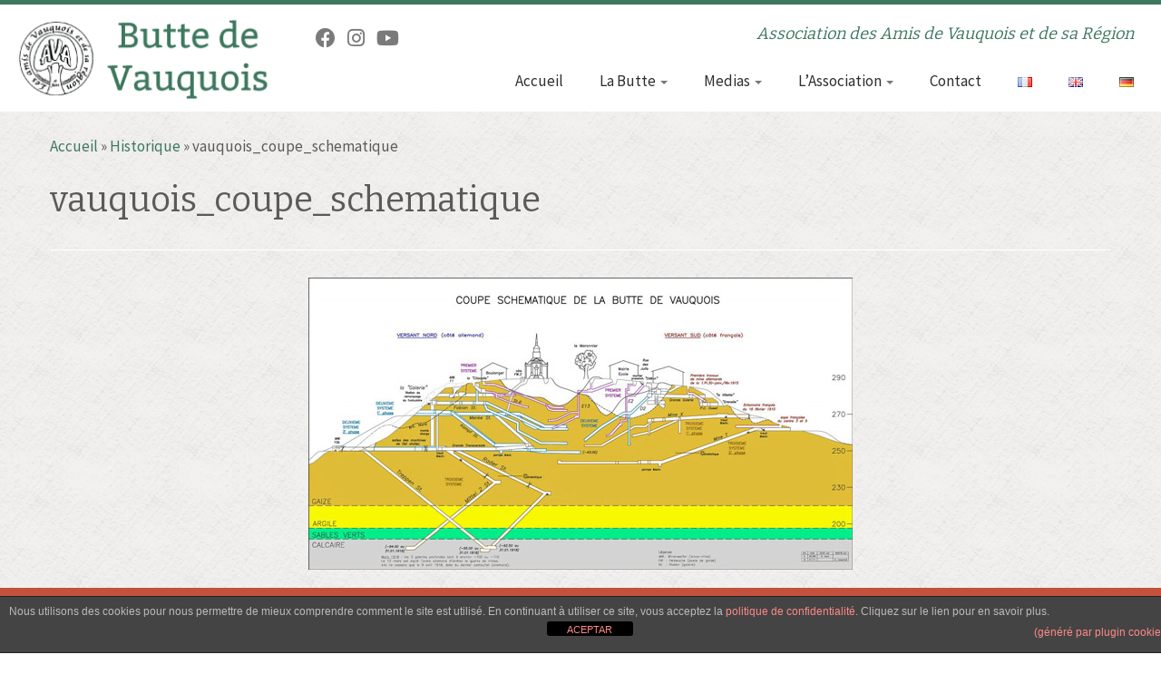

--- FILE ---
content_type: text/css
request_url: https://butte-vauquois.fr/wp-content/themes/customizr-child/style.css?ver=4.4.24
body_size: 1918
content:
/*
Theme Name:     Customizr Child
Theme URI:      http://themesandco.com/customizr
Description:    A child theme for the Customizr WordPress theme. This child theme simply includes 2 files : style.css to add your custom css and functions.php where you can extend Customizr's core code. In order to keep your code as clean and flexible as possible, try to use Customizr's hooks API for your customizations. Do something awesome and have fun !
Author:         Nicolas Guillaume (nikeo)
Author URI:     http://themesandco.com
Template:       customizr
Version:        1.0.0
*/

/* Your awesome customizations start right here !
-------------------------------------------------------------- */

/*COULEURS*/

h3.assistive-text {
  color: #c3513d;
}
/*couleur des listes*/
li {color:#2f2f2f}

/*bordure miniature galerie*/
.bwg_shortcode mceItem{border:2px solid #595959;}

/*tous les p en gris*/
p{color:#2f2f2f;}

/*surlignement liens*/
a:hover { color: #595959; }

/*survol des listes a puces*/
#main-wrapper .widget li:hover{background-color:transparent;}

/*fond des listes à puces*/
#main-wrapper .widget li:hover{background-color:transparent;}

/*fleche retour haut de page*/
.btt-arrow::before {content: "";text-shadow: 0 1px 0 white;}
i.btt-arrow {color: #c3513d !important;}

/*cadre autour slider*/
#customizr-slider {border: 4px solid #3d775e;border-radius: 2px;}

/*ligne avant footer*/
footer#footer {background: none repeat scroll 0 0 #2f2f2f;border-top: 10px solid #c3513d;color: #fafafa!important;padding: 0;}

/*bouton menu responsive*/
.navbar .btn-navbar {background-color: #c3513d;background-image:none;}





/*AUTRES*/

/*img entete page bibliotheque*/
.img_entete_pages {margin-top: 0px !important;}

/*taille caractere listes*/
.widget_archive li a, .widget_categories li a, .widget_links li a, .widget_meta li a, .widget_nav_menu li a, .widget_pages li a {font-size: 16px;}

/*suppression marge image centrees*/
.images_pages_agenda {margin-top: 0px !important;margin-bottom: .857142857rem;}

/*sidebar evenement accueil*/
.sidebar_accueil, table{line-height:22px;font-size:16px}

/*taille smooth slider*/
.smooth_slider {max-height: 200px !important;}

/*titres*/
h4{margin: 10px 0;font-family: inherit;font-weight: 200;}
h1, h2, h3, h4, h5, h6 {color: inherit;text-shadow: 0 0 0 #fff;}

/*mise en forme des tableaux*/
tr:nth-child(2n+1) td, tr:nth-child(2n+1) th {background: none;}
tr:nth-child(2n) td, tr:nth-child(2n) th {background: none;}
table {border-bottom:none;margin:0;}
td {border-top: 0 solid #ededed;padding: 0px 10px 0px 0; background:none;}


/*description du site sans ombre*/
h2.site-description {text-shadow: none;}

/*navbar sans ombre*/
.navbar .nav > li > a {float: none;text-decoration: none;text-shadow:none;color:#2f2f2f;font-size: 19px;}

/*citation sans fond sans italique et avec marge*/
blockquote{background:none;font-style:normal;margin: 0 3% 20px;}

/*masquer galerie photo sur mobile
@media only screen and (max-width:480px) {.hide_on_mobile {display: none !important;}}*/

/*supprimer la date et l'auteur dans les articles */
/*.entry-meta { display: none; }*/

/*supprimer le logo et le titre dans les articles ET les pages*/
/*header.entry-header { display: none; }*/

/*supprimer "parcourir les articles" en bas des articles
nav#nav-below.navigation { display: none; }*/

/*supprimer le label "Recently Updated sur les articles*/
span.tc-update-notice.label.label-default { display: none; }

/*supprimer l icone du crayon devant chaque article*/
.format-icon:before {display: none; }

/*ajouter cercle devant listes*/
.widget li{list-style:disc;}

/*supprimer cercles devant liste dans les menus*/
#main-wrapper .widget li {list-style: outside none none;}

/*suppression barre en dessous des listes*/
#main-wrapper .widget li{border-bottom:0px;}

/*pas de marge en dessous de chaque li */
#main-wrapper .widget li::after {border-bottom: none;}

/*augmenter taille navbar*/
.sticky-enabled .navbar .nav > li > a {font-size:17px;}

.sticky-enabled .tc-header .navbar .nav>li>a {
    font-size: 17px;
}

/*augmenter taille menu*/
body, .navbar .nav > li > a {font-size: 19px;}

/*marge gauche logo entete*/
.tc-header .brand .site-logo img, .tc-header .brand .site-title {opacity: 1;padding-left: 7%;transition:all 0.15s ease 0s;}








/*FOOTER*/

footer#footer{color:#fafafa!important;border-top:10px solid #e9eaee;background:#2f2f2f;padding:0;}
footer#footer a, 

/*FOOTER changer taille paragraphe*/
footer#footer p{font-size:13px;} 

/*FOOTER changer les h3*/
/*footer#footer h3{color:#83a697;}*/

/*couleur ligne avant footer*/
footer#footer {background: none repeat scroll 0 0 #2f2f2f;border-top: 10px solid #c3513d;color: #fafafa!important;padding: 0;}







/*HEADER*/

/*enlever bordure bas*/
.tc-header {background: none repeat scroll 0 0 #fff;border-bottom: none;min-height: 45px;}

/*taille menus*/
body, .navbar .nav > li > a {font-size:17px;}

/*marge a gauche du logo*/
.tc-header .brand .site-logo img, .tc-header .brand .site-title {opacity: 1;padding-left:5%;transition:all 0.15s ease 0s;}





/*ENLEVER PUCE MENU*/
.panel widget widget_nav_menu_panel-first-child panel-last-child{list-style:none;}

.menu_association {list-style:none;}

#menu ul ul{list-style:none;}
